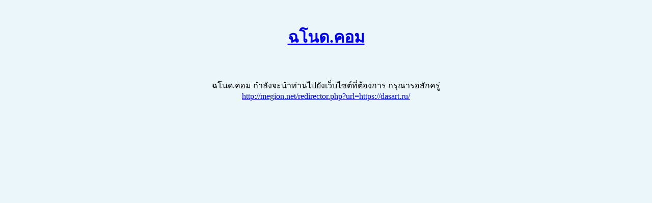

--- FILE ---
content_type: text/html; charset=UTF-8
request_url: https://www.chanood.com/go.php?url=http://megion.net/redirector.php?url=https://dasart.ru/
body_size: 608
content:
<html>
<head>
<meta http-equiv="Content-Type" content="text/html; charset=utf-8" />
<title>ฉโนด.คอม กำลังจะนำท่านไปยังเว็บไซต์ที่ต้องการ megion.net/redirector.php?url=https://dasart.ru/</title>
<meta name="description" content="ฉโนด.คอม กำลังจะนำท่านไปยังเว็บไซต์ที่ต้องการ megion.net/redirector.php?url=https://dasart.ru/">
<meta name="robots" content="noindex, nofollow">
</head>
<body bgcolor=#EAF6F9>
<center>
<br><a href="https://www.Chanood.com"><h1>ฉโนด.คอม</h1></a><br><br>
ฉโนด.คอม กำลังจะนำท่านไปยังเว็บไซต์ที่ต้องการ กรุณารอสักครู่<br>
<a href="http://megion.net/redirector.php?url=https://dasart.ru/" rel="nofollow">http://megion.net/redirector.php?url=https://dasart.ru/</a>
<script language="javascript"> 
setTimeout('top.location.href="http://megion.net/redirector.php?url=https://dasart.ru/"', 2500);
</script>
</center>
<script defer src="https://static.cloudflareinsights.com/beacon.min.js/vcd15cbe7772f49c399c6a5babf22c1241717689176015" integrity="sha512-ZpsOmlRQV6y907TI0dKBHq9Md29nnaEIPlkf84rnaERnq6zvWvPUqr2ft8M1aS28oN72PdrCzSjY4U6VaAw1EQ==" data-cf-beacon='{"version":"2024.11.0","token":"09e1fcbd9fe14e7d8529b8b63c3f1853","r":1,"server_timing":{"name":{"cfCacheStatus":true,"cfEdge":true,"cfExtPri":true,"cfL4":true,"cfOrigin":true,"cfSpeedBrain":true},"location_startswith":null}}' crossorigin="anonymous"></script>
</body>
</html>